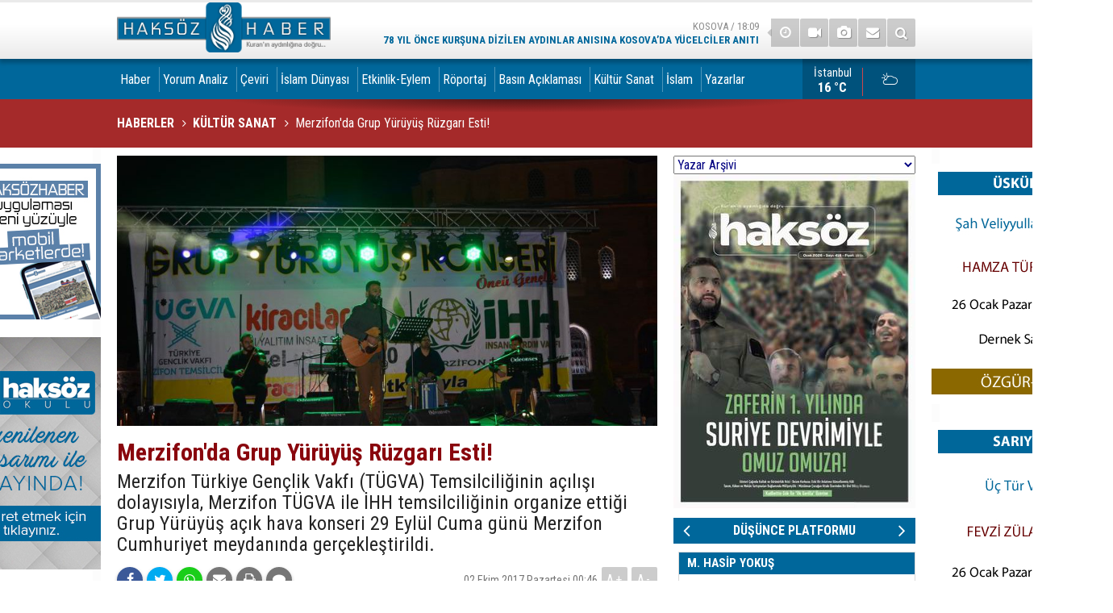

--- FILE ---
content_type: text/html; charset=UTF-8
request_url: https://www.haksozhaber.net/merzifonda-grup-yuruyus-ruzgari-esti-97787h.htm
body_size: 22414
content:
<!DOCTYPE html>
<html lang="tr" itemscope itemtype="http://schema.org/NewsArticle">
<head>
<base href="https://www.haksozhaber.net/" target="_self"/>
<meta http-equiv="Content-Type" content="text/html; charset=UTF-8" />
<meta http-equiv="Content-Language" content="tr" />
<meta name="viewport" content="width=device-width,initial-scale=1,minimum-scale=1,maximum-scale=1,user-scalable=0" />
<link rel="icon" href="/favicon.ico"> 
<meta http-equiv="Refresh" content="1200" />
<title>Merzifon&#039;da Grup Yürüyüş Rüzgarı Esti!</title>
<meta name="description" content="​​​​​​​Merzifon Türkiye Gençlik Vakfı (TÜGVA) Temsilciliğinin açılışı dolayısıyla, Merzifon TÜGVA ile İHH temsilciliğinin organize ettiği Grup Yürüyüş açık hava konseri 29 Eylül Cuma günü Merzifon Cumhuriyet meydanında gerçekleştirildi." />
<meta name="apple-itunes-app" content="app-id=1102019557" />
<meta name="google-play-app" content="app-id=com.cmbilisim.cmnews.haksozhaber" />
<link rel="canonical" href="https://www.haksozhaber.net/merzifonda-grup-yuruyus-ruzgari-esti-97787h.htm" />
<link rel="amphtml" href="https://www.haksozhaber.net/service/amp/merzifonda-grup-yuruyus-ruzgari-esti-97787h.htm">
<link rel="image_src" type="image/jpeg" href="https://www.haksozhaber.net/d/news/103895.jpg" />
<meta name="DC.date.issued" content="2017-10-02T00:52:39+03:00" />
<meta property="og:type" content="article" />
<meta property="og:site_name" content="Haksöz Haber" />
<meta property="og:url" content="https://www.haksozhaber.net/merzifonda-grup-yuruyus-ruzgari-esti-97787h.htm" />
<meta property="og:title" content="Merzifon&#039;da Grup Yürüyüş Rüzgarı Esti!" />
<meta property="og:description" content="​​​​​​​Merzifon Türkiye Gençlik Vakfı (TÜGVA) Temsilciliğinin açılışı dolayısıyla, Merzifon TÜGVA ile İHH temsilciliğinin organize ettiği Grup Yürüyüş açık hava konseri 29 Eylül Cuma günü Merzifon Cumhuriyet meydanında gerçekleştirildi." />
<meta property="og:image" content="https://www.haksozhaber.net/d/news/103895.jpg" />
<meta property="og:image:width" content="880" />
<meta property="og:image:height" content="440" />
<meta name="twitter:card" content="summary_large_image">
<meta name="twitter:image" content="https://www.haksozhaber.net/d/news/103895.jpg" />
<meta name="twitter:site" content="@haksozhaber">
<meta name="twitter:url" content="https://www.haksozhaber.net/merzifonda-grup-yuruyus-ruzgari-esti-97787h.htm">
<meta name="twitter:title" content="Merzifon&#039;da Grup Yürüyüş Rüzgarı Esti!" />
<meta name="twitter:description" content="​​​​​​​Merzifon Türkiye Gençlik Vakfı (TÜGVA) Temsilciliğinin açılışı dolayısıyla, Merzifon TÜGVA ile İHH temsilciliğinin organize ettiği Grup Yürüyüş açık hava konseri 29 Eylül Cuma günü Merzifon Cumhuriyet meydanında gerçekleştirildi." />
<meta itemprop="author" content="Haksöz Haber" />
<meta itemprop="url" content="https://www.haksozhaber.net/merzifonda-grup-yuruyus-ruzgari-esti-97787h.htm" />
<meta itemprop="thumbnailUrl" content="https://www.haksozhaber.net/d/news_t/103895.jpg" />
<meta itemprop="articleSection" content="Kültür Sanat" />
<meta itemprop="dateCreated" content="2017-10-02T00:52:39+03:00" />
<meta itemprop="dateModified" content="2021-01-07T03:13:53+03:00" />
<meta itemprop="mainEntityOfPage" content="https://www.haksozhaber.net/merzifonda-grup-yuruyus-ruzgari-esti-97787h.htm" />
<meta itemprop="image" content="https://www.haksozhaber.net/d/news/103895.jpg" />
<meta itemprop="image" content="https://www.haksozhaber.net/d/news/103895.jpg" />
<meta itemprop="headline" content="Merzifon&#039;da Grup Yürüyüş Rüzgarı Esti!" />
<meta name="msvalidate.01" content="1B8178AAE62BE3A2794108921FABB325" />
<!-- Google tag (gtag.js) -->
<script async src="https://www.googletagmanager.com/gtag/js?id=G-DFP7YZ1JLK"></script>
<script>
  window.dataLayer = window.dataLayer || [];
  function gtag(){dataLayer.push(arguments);}
  gtag('js', new Date());

  gtag('config', 'G-DFP7YZ1JLK');
</script>
<script>
  (function(i,s,o,g,r,a,m){i['GoogleAnalyticsObject']=r;i[r]=i[r]||function(){
  (i[r].q=i[r].q||[]).push(arguments)},i[r].l=1*new Date();a=s.createElement(o),
  m=s.getElementsByTagName(o)[0];a.async=1;a.src=g;m.parentNode.insertBefore(a,m)
  })(window,document,'script','//www.google-analytics.com/analytics.js','ga');

  ga('create', 'G-LDG3ZTFQNS', 'auto');
  ga('send', 'pageview');

</script>

<!-- Global site tag (gtag.js) - Google Analytics -->
<script async src="https://www.googletagmanager.com/gtag/js?id=G-LDG3ZTFQNS"></script>
<script>
  window.dataLayer = window.dataLayer || [];
  function gtag(){dataLayer.push(arguments);}
  gtag('js', new Date());

  gtag('config', 'G-LDG3ZTFQNS');
</script>



<!-- Yandex.Metrika counter -->
<script type="text/javascript">
(function (d, w, c) {
    (w[c] = w[c] || []).push(function() {
        try {
            w.yaCounter20895850 = new Ya.Metrika({id:20895850,
                    webvisor:true,
                    clickmap:true,
                    trackLinks:true,
                    accurateTrackBounce:true});
        } catch(e) { }
    });

    var n = d.getElementsByTagName("script")[0],
        s = d.createElement("script"),
        f = function () { n.parentNode.insertBefore(s, n); };
    s.type = "text/javascript";
    s.async = true;
    s.src = (d.location.protocol == "https:" ? "https:" : "http:") + "//mc.yandex.ru/metrika/watch.js";

    if (w.opera == "[object Opera]") {
        d.addEventListener("DOMContentLoaded", f, false);
    } else { f(); }
})(document, window, "yandex_metrika_callbacks");
</script>
<noscript><div><img src="//mc.yandex.ru/watch/20895850" style="position:absolute; left:-9999px;" alt="" /></div></noscript>
<!-- /Yandex.Metrika counter --><link href="https://www.haksozhaber.net/s/style.css?211120.css" type="text/css" rel="stylesheet" />
<script type="text/javascript">var BURL="https://www.haksozhaber.net/"; var SURL="https://www.haksozhaber.net/s/"; var DURL="https://www.haksozhaber.net/d/";</script>
<script type="text/javascript" src="https://www.haksozhaber.net/s/function.js?230807.js"></script>
<meta property="fb:pages" content="246589152042519" />

<meta name="alexaVerifyID" content="_2ebBWYTVlKeJjXP3J55O7N0vP4" />
<meta name="msvalidate.01" content="1B8178AAE62BE3A2794108921FABB325" />
<meta name="msvalidate.01" content="AE2AAA1C761A19192BA393DB4C722098" />

<a rel="me" href="https://sosyal.teknofest.app/@haksozhaber"></a>
<meta name="fediverse:creator" content="@haksozhaber@sosyal.teknofest.app">

<!-- Global site tag (gtag.js) - Google Analytics -->
<script async src="https://www.googletagmanager.com/gtag/js?id=UA-1112344-1"></script>
<script>
  window.dataLayer = window.dataLayer || [];
  function gtag(){dataLayer.push(arguments);}
  gtag('js', new Date());

  gtag('config', 'UA-1112344-1');
</script>

<!-- Google tag (gtag.js) -->
<script async src="https://www.googletagmanager.com/gtag/js?id=G-DFP7YZ1JLK"></script>
<script>
  window.dataLayer = window.dataLayer || [];
  function gtag(){dataLayer.push(arguments);}
  gtag('js', new Date());

  gtag('config', 'G-DFP7YZ1JLK');
</script>

<!-- Global site tag (gtag.js) - Google Analytics -->
<script async src="https://www.googletagmanager.com/gtag/js?id=G-LDG3ZTFQNS"></script>
<script>
  window.dataLayer = window.dataLayer || [];
  function gtag(){dataLayer.push(arguments);}
  gtag('js', new Date());

  gtag('config', 'G-LDG3ZTFQNS');
</script>

<!-- Yandex.Metrika counter -->
<script type="text/javascript">
    (function(m,e,t,r,i,k,a){
        m[i]=m[i]||function(){(m[i].a=m[i].a||[]).push(arguments)};
        m[i].l=1*new Date();
        for (var j = 0; j < document.scripts.length; j++) {if (document.scripts[j].src === r) { return; }}
        k=e.createElement(t),a=e.getElementsByTagName(t)[0],k.async=1,k.src=r,a.parentNode.insertBefore(k,a)
    })(window, document,'script','https://mc.yandex.ru/metrika/tag.js?id=106279119', 'ym');

    ym(106279119, 'init', {ssr:true, webvisor:true, clickmap:true, ecommerce:"dataLayer", accurateTrackBounce:true, trackLinks:true});
</script>
<noscript><div><img src="https://mc.yandex.ru/watch/106279119" style="position:absolute; left:-9999px;" alt="" /></div></noscript>
<!-- /Yandex.Metrika counter -->


<style>
.headline li .title {background-color: #00679b;}
.page-title {font-size: 16px; background-color: brown; }
.slide-news-2 h2 {font-size:1.25%}
.headline .pager .item a {font-size:117%}
.headline .pager {padding-left:18px}
.main {background: #fff}
.page-title:after {width: 0%;}
.banner-wide {padding: 0px;}
main>.page-inner {padding-top:10px; }
.side-content { background-color:#00679b;}
.side-caption span { background-color:#00679b;color:mintcream;}
.side-caption .side-action {background-color: #00679b;color:mintcream;}
.side-caption span, .side-caption a {padding-left: 6px;}
.mostly-side ul li a {color:#fff; font-size: 83.5%;}
.mostly-side ul li a .t {padding-top: 0px;}
main {background: #fff url(i/main-bck-1200.png) repeat-y center top;}
.slide-news li .t {padding:26px 4px; }
.slide-news li a { line-height: 120%; font-weight: normal;  font-size: 85%;}
.author-main li .n {font-size: 95.5%}
.author-main li .t {padding:0px 6px; font-size: 89%;color: initial;}
.author-info .name {line-height: 221%;}
.row { margin-left: -9px;}
.news-side-list a {color: #fff;}
a, a:active, a:visited {color: #333;}
.boxed .multi-menu .navbar-nav>li>a {padding-left: 4px;}
.headline-2 li .t  { font-size: 100%;}
.top-headline li a  { background-color: #00679b;}
.top-headline .title  { color: #fff;}
.comment-block {background-color: #00679b;}
.comments li .a {width: 0px;}
.comments li {padding: 20px 20px 10px 17px;}
.comments li .act {color: #fff;}
.comments ul {font-size: 101.25%}
.top-headline .pager .item a {background-color: #0262e;color: #fff;}
.author-info img {width: 0px;height: 0px;}
.author-side-list a img {width: 0px;height: 0px;}
.author-side-list a {color:aliceblue;}



</style>




<!-- Twitter conversion tracking base code -->
<script>
!function(e,t,n,s,u,a){e.twq||(s=e.twq=function(){s.exe?s.exe.apply(s,arguments):s.queue.push(arguments);
},s.version='1.1',s.queue=[],u=t.createElement(n),u.async=!0,u.src='https://static.ads-twitter.com/uwt.js',
a=t.getElementsByTagName(n)[0],a.parentNode.insertBefore(u,a))}(window,document,'script');
twq('config','o6ahp');
</script>
<!-- End Twitter conversion tracking base code -->

<!--[if lt IE 9]>
<script src="https://oss.maxcdn.com/html5shiv/3.7.2/html5shiv.min.js"></script>
<script src="https://oss.maxcdn.com/respond/1.4.2/respond.min.js"></script>
<![endif]-->
</head>
<body class="body-main boxed">
<noscript><iframe src="//www.googletagmanager.com/ns.html?id=GTM-WT2BRG"
height="0" width="0" style="display:none;visibility:hidden"></iframe></noscript>
<script>(function(w,d,s,l,i){w[l]=w[l]||[];w[l].push({'gtm.start':
new Date().getTime(),event:'gtm.js'});var f=d.getElementsByTagName(s)[0],
j=d.createElement(s),dl=l!='dataLayer'?'&l='+l:'';j.async=true;j.src=
'//www.googletagmanager.com/gtm.js?id='+i+dl;f.parentNode.insertBefore(j,f);
})(window,document,'script','dataLayer','GTM-WT2BRG');</script>


<!-- Google tag (gtag.js) -->
<script async src="https://www.googletagmanager.com/gtag/js?id=G-DFP7YZ1JLK"></script>
<script>
  window.dataLayer = window.dataLayer || [];
  function gtag(){dataLayer.push(arguments);}
  gtag('js', new Date());

  gtag('config', 'G-DFP7YZ1JLK');
</script>
<div class="CM_pageskin left visible-lg visible-md"><a href="https://www.haksozhaber.net/haksoz-haber-mobil-uygulamasi-yeni-yuzu-ile-yayinda-135686h.htm" target="_blank"><img src="https://www.haksozhaber.net/d/banner/banner_uygulamalar_yeni.jpg"></a>
<br><br>
<a href="https://www.haksozhaber.net/okul/" target="_blank"><img src="https://www.haksozhaber.net/d/banner/haksozokulbanner.jpg"></a>
<br>
<br></div><div class="CM_pageskin right visible-lg visible-md"><img src="https://www.haksozhaber.net/d/banner/20260126-2000-uskudar1.jpg"><br /><br />
<img src="https://www.haksozhaber.net/d/banner/20260126-2030-sariyer.jpg"><br /><br />
<img src="https://www.haksozhaber.net/d/banner/20260127-1900-beykoz.jpg"><br /><br /></div><header class="base-header"><div class="container"><a class="logo" href="https://www.haksozhaber.net/" rel="home"><img class="img-responsive" src="https://www.haksozhaber.net/s/i/logo.png" alt="Haksöz Haber" width="265" height="70" /></a><div class="nav-mini pull-right"><a href="https://www.haksozhaber.net/video-galeri.htm" title="Web TV"><i class="icon-videocam"></i></a><a href="https://www.haksozhaber.net/foto-galeri.htm" title="Foto Galeri"><i class="icon-camera"></i></a><a href="https://www.haksozhaber.net/contact.php" title="İletişim"><i class="icon-mail-alt"></i></a><a href="https://www.haksozhaber.net/search_result.php" title="Site içi arama"><i class="icon-search"></i></a></div><div class="last-min pull-right"><ul class="owl-carousel"><li><a href="https://www.haksozhaber.net/78-yil-once-kursuna-dizilen-aydinlar-anisina-kosovada-yucelciler-aniti-acildi-199463h.htm" lang="tr">Kosova / 18:09<span class="t">78 yıl önce kurşuna dizilen aydınlar anısına Kosova’da Yücelciler Anıtı açıldı</span></a></li><li><a href="https://www.haksozhaber.net/sahadaki-gerceklik-ile-rojava-anlatisi-arasindaki-ucurum-199462h.htm" lang="tr">Yorum Analiz / 18:01<span class="t">Sahadaki gerçeklik ile Rojava anlatısı arasındaki uçurum</span></a></li><li><a href="https://www.haksozhaber.net/ypgnin-isgal-ettigi-deyr-hafir-beldesinde-suriyeliler-devrim-sevincinden-mahrum-bira-199460h.htm" lang="tr">Suriye / 17:32<span class="t">YPG'nin işgal ettiği Deyr Hafir beldesinde Suriyeliler devrim sevincinden mahrum bırakıldı</span></a></li><li><a href="https://www.haksozhaber.net/kotuluk-iyiligi-yok-etmez-gorunur-ve-anlamli-kilar-199452h.htm" lang="tr">Yorum Analiz / 16:34<span class="t">Kötülük iyiliği yok etmez, görünür ve anlamlı kılar</span></a></li><li><a href="https://www.haksozhaber.net/davos-2026-bildigimiz-batinin-sonu-mu-199451h.htm" lang="tr">Yorum Analiz / 15:36<span class="t">Davos 2026: Bildiğimiz Batı’nın sonu mu?</span></a></li><li><a href="https://www.haksozhaber.net/rusya-kamislidaki-askeri-ussunden-personel-ve-techizatini-tasiyor-199461h.htm" lang="tr">Suriye / 14:58<span class="t">Rusya, Kamışlı’daki askeri üssünden personel ve teçhizatını taşıyor</span></a></li><li><a href="https://www.haksozhaber.net/abdde-federal-hukumet-kismi-kapanmayla-karsi-karsiya-199459h.htm" lang="tr">Dünya / 14:40<span class="t">ABD'de federal hükümet kısmi kapanmayla karşı karşıya</span></a></li><li><a href="https://www.haksozhaber.net/pkk-orneginde-askeri-acziyet-ve-propaganda-israri-199450h.htm" lang="tr">Yorum Analiz / 14:33<span class="t">PKK örneğinde askeri acziyet ve propaganda ısrarı</span></a></li><li><a href="https://www.haksozhaber.net/abdnin-kullan-at-politikasinin-son-kurbani-sdgypg-199446h.htm" lang="tr">Yorum Analiz / 13:30<span class="t">ABD’nin ‘kullan-at’ politikasının son kurbanı: SDG/YPG</span></a></li><li><a href="https://www.haksozhaber.net/ingiliz-muslumanlar-ulkenin-en-hayirsever-toplulugu-olmasina-ragmen-sistematik-engel-199458h.htm" lang="tr">Dünya / 12:29<span class="t">İngiliz Müslümanlar ülkenin en hayırsever topluluğu olmasına rağmen sistematik engellerle karşılaşıyor</span></a></li></ul><div class="icon"><i class="icon-clock"></i></div></div></div></header><div class="bar-lm"><div class="container"><nav class="navbar navbar-default multi-menu"><div class="container-fluid"><div class="navbar-header"><button type="button" class="navbar-toggle collapsed" data-toggle="collapse" data-target="#navbar-multi-menu" aria-expanded="false"><i class="icon-menu"></i></button></div><div class="collapse navbar-collapse" id="navbar-multi-menu"><ul class="nav navbar-nav"><li class="parent"><a href="https://www.haksozhaber.net/haber-haberleri-2hk.htm" target="_self">Haber</a></li><li role="separator" class="divider-vertical"></li><li class="parent"><a href="https://www.haksozhaber.net/yorum-analiz-haberleri-23hk.htm" target="_self">Yorum Analiz</a></li><li role="separator" class="divider-vertical"></li><li class="parent"><a href="https://www.haksozhaber.net/ceviri-haberleri-282hk.htm" target="_self">Çeviri</a></li><li role="separator" class="divider-vertical"></li><li class="parent"><a href="https://www.haksozhaber.net/islam-dunyasi-haberleri-39hk.htm" target="_self">İslam Dünyası</a></li><li role="separator" class="divider-vertical"></li><li class="parent"><a href="https://www.haksozhaber.net/etkinlik-eylem-haberleri-4hk.htm" target="_self">Etkinlik-Eylem</a></li><li role="separator" class="divider-vertical"></li><li class="parent"><a href="https://www.haksozhaber.net/roportaj-haberleri-7hk.htm" target="_self">Röportaj</a></li><li role="separator" class="divider-vertical"></li><li class="parent"><a href="https://www.haksozhaber.net/basin-aciklamasi-haberleri-8hk.htm" target="_self">Basın Açıklaması</a></li><li role="separator" class="divider-vertical"></li><li class="parent"><a href="https://www.haksozhaber.net/kultur-sanat-haberleri-284hk.htm" target="_self">Kültür Sanat</a></li><li role="separator" class="divider-vertical"></li><li class="parent"><a href="https://www.haksozhaber.net/islam-haberleri-116hk.htm" target="_self">İslam</a></li><li role="separator" class="divider-vertical"></li><li class="parent"><a href="https://www.haksozhaber.net/yazarlar.htm" target="_self">Yazarlar</a></li><li role="separator" class="divider-vertical"></li> </ul></div></div></nav><a class="weather-info pull-right" href="https://www.haksozhaber.net/weather_report.php" title="Hava durumu"><span class="city">İstanbul<span>16 °C</span></span><span class="icon"><i class="icon-accu-6"></i></span></a></div></div><main role="main"><div class="container"><div class="banner banner-wide" id="banner_logo_bottom"><html lang="tr">
<head>
    <meta charset="UTF-8">
    <meta name="viewport" content="width=device-width, initial-scale=1.0">
    <title>Etkinlik Takvimi</title>
    <style>
              @import url('https://fonts.googleapis.com/css2?family=Montserrat:wght@900&display=swap');

        .event-calendar-banner {display: none;}
        @media screen and (max-width: 767px) {
            .event-calendar-banner {display: block; width: 100%; background: linear-gradient(135deg, #8B0000, #6B0000); 
             color: white; text-align: center; padding: 20px 10px; font-family: 'Montserrat', sans-serif; font-size: 24px; font-weight: 900; text-transform: uppercase; letter-spacing: 3px; box-shadow: 0 4px 15px rgba(0,0,0,0.3);
                position: relative; overflow: hidden; border-bottom: 5px solid #ffffff40; text-shadow: 2px 2px 4px rgba(0,0,0,0.3); cursor: pointer;}

            @keyframes pulse {
                0% {transform: scale(1);
                }
                50% {transform: scale(1.05);
                }
                100% {transform: scale(1);
                }
            }

            .event-calendar-banner::before {content: ''; position: absolute; top: -50%; left: -50%; width: 200%; height: 200%; background: linear-gradient(
                    to right, 
                    transparent,
                    rgba(255,255,255,0.3),
                    transparent
                );
                transform: rotate(-45deg);
                animation: 
                    shine 3s infinite linear,
                    pulse 2s infinite ease-in-out;
            }

            @keyframes shine {
                0% {
                    left: -50%;
                }
                100% {
                    left: 150%;
                }
            }
        }
    </style>
</head>
<body>
    <a href="https://www.haksozhaber.net/duyurular-13s.htm" target="_blank" class="event-calendar-banner-link">
        <div class="event-calendar-banner">
            ETKİNLİK TAKVİMİ
        </div></a>
    
<script defer src="https://static.cloudflareinsights.com/beacon.min.js/vcd15cbe7772f49c399c6a5babf22c1241717689176015" integrity="sha512-ZpsOmlRQV6y907TI0dKBHq9Md29nnaEIPlkf84rnaERnq6zvWvPUqr2ft8M1aS28oN72PdrCzSjY4U6VaAw1EQ==" data-cf-beacon='{"version":"2024.11.0","token":"f7a54feba6c34bbda4fa2bc1545ef752","r":1,"server_timing":{"name":{"cfCacheStatus":true,"cfEdge":true,"cfExtPri":true,"cfL4":true,"cfOrigin":true,"cfSpeedBrain":true},"location_startswith":null}}' crossorigin="anonymous"></script>
</body>
</html></div></div><div class="page-title"><div class="container"><ol itemscope itemtype="http://schema.org/BreadcrumbList">
<li itemscope itemtype="http://schema.org/ListItem" itemprop="itemListElement"><a itemprop="item" href="https://www.haksozhaber.net/"><h1 itemprop="name">HABERLER</h1></a></li>
<li itemscope itemtype="http://schema.org/ListItem" itemprop="itemListElement"><a itemprop="item" href="https://www.haksozhaber.net/kultur-sanat-haberleri-284hk.htm"><h2 itemprop="name">KÜLTÜR SANAT</h2></a></li>
<li itemscope itemtype="http://schema.org/ListItem" itemprop="itemListElement"><span itemprop="name">Merzifon'da Grup Yürüyüş Rüzgarı Esti!</span></li></ol></div></div><div class="offset-top"></div><div class="page-inner"><div class="container clearfix"><div class="page-content"><div id="news-97787" data-order="1" data-id="97787" data-title="Merzifon&#039;da Grup Yürüyüş Rüzgarı Esti!" data-url="https://www.haksozhaber.net/merzifonda-grup-yuruyus-ruzgari-esti-97787h.htm"><div class="imgc image"><img src="https://www.haksozhaber.net/d/news/103895.jpg" alt="Merzifon&#039;da Grup Yürüyüş Rüzgarı Esti!" /></div><article class="news-detail clearfix"><div class="content-heading"><h1 class="content-title" itemprop="name">Merzifon'da Grup Yürüyüş Rüzgarı Esti!</h1><h2 class="content-description" itemprop="description"><summary>​​​​​​​Merzifon Türkiye Gençlik Vakfı (TÜGVA) Temsilciliğinin açılışı dolayısıyla, Merzifon TÜGVA ile İHH temsilciliğinin organize ettiği Grup Yürüyüş açık hava konseri 29 Eylül Cuma günü Merzifon Cumhuriyet meydanında gerçekleştirildi.</summary></h2></div><div class="ctl"><div class="share bookmark-block" data-type="1" data-twitter="haksozhaber"><a class="icon-mail-alt" rel="nofollow" href="javascript:void(0)" onclick="return openPopUp_520x390('https://www.haksozhaber.net/send_to_friend.php?type=1&amp;id=97787');" title="Arkadaşına Gönder"></a><a class="icon-print" rel="nofollow" href="javascript:void(0)" onclick="return openPopUp_670x500('https://www.haksozhaber.net/print.php?type=1&amp;id=97787')" title="Yazdır"></a><span class="icon-comment" onclick="$.scrollTo('#comment_form_97787', 600);" title="Yorum Yap"></span></div><span class="date">02 Ekim 2017 Pazartesi 00:46</span><span class="txt-size" onclick="changeFontSize('.text-content', 'u');" title="Yazıyı büyüt">A+</span><span class="txt-size" onclick="changeFontSize('.text-content', 'd');" title="Yazıyı küçült">A-</span></div><div itemprop="articleBody" class="text-content"><p style="margin-top:6.0pt; margin-right:0cm; margin-bottom:6.0pt; margin-left:0cm; text-align:justify"><span style="font-family:Verdana,Geneva,sans-serif;"><span style="font-size:14px;"><span style="line-height:normal"><span style="color:black">Kısa bir süre önce Merzifon'daki faaliyetlerine başlayan TÜGVA’nın Merzifon da açılışı sebebiyle düzenlen tanıtım konserine Merzifon gençlerinden ve çevre il ve Amasya’nın ilçelerinden yoğun katılım oldu. Kiracılar ısı sponsorluğunda, Merzifon paşa camii önüne kurulan sahnede ilk açık hava konserini gerçekleştiren TÜGVA Merzifon Temsilciliği'ni vatandaşlar yalnız bırakmadı.</span> Merzifon Paşa camii önünde gerçekleşen konsere havanın soğuk olmasına rağmen katılım oldukça yüksekti. Akşam Saat 20:30'da başlayan konser gençlerin yoğun ilgisi dolayısıyla geç saatlere kadar devam etti.</span></span></span></p>
<p style="margin-top:6.0pt; margin-right:0cm; margin-bottom:6.0pt; margin-left:0cm; text-align:justify"><span style="font-family:Verdana,Geneva,sans-serif;"><span style="font-size:14px;"><span style="line-height:normal">Konser öncesi Grup Yürüyüş; Merzifon şehid Ahmet Özsoy Kız öğrenci İmam Hatip lisesi ve Anadolu erkek İmam Hatip lisesi'nin konuğu oldu.</span></span></span></p>
<p style="margin-top:6.0pt; margin-right:0cm; margin-bottom:6.0pt; margin-left:0cm; text-align:justify"><span style="font-family:Verdana,Geneva,sans-serif;"><span style="font-size:14px;"><span style="line-height:normal">Grup solisti Mehmet Ali Aslan İmam Hatipli gençlere müslümanca müziğin önemini anlattı. Karşılıklı soru ve cevapların ardından Grup Yürüyüş mini bir konser verdi.</span></span></span></p>
<p style="margin-top:6.0pt; margin-right:0cm; margin-bottom:6.0pt; margin-left:0cm; text-align:justify"><span style="font-family:Verdana,Geneva,sans-serif;"><span style="font-size:14px;"><span style="line-height:normal"><span style="color:black">Aynı akşamı başlayan Açık hava konserine Amasya’nın tüm ilçelerindeki TÜGVA ve İHH temsilciliklerinden gençlerin yanı sıra, KYK yurtlarında kalan üniversite öğrencileri de katıldı.</span></span></span></span></p>
<p style="margin-top:6.0pt; margin-right:0cm; margin-bottom:6.0pt; margin-left:0cm; text-align:justify"><span style="font-family:Verdana,Geneva,sans-serif;"><span style="font-size:14px;"><span style="line-height:normal"><span style="color:black">Programın konserin öncesinde konuşma gerçekleştiren TÜGVA Merzifon Temsilcisi Polat Kanık; "Türkiye Gençlik Vakfı (TÜGVA), dünya üzerinde iyi ve güzele dair ne varsa savunan, her daim hakkın ve adaletin tarafında olacak bir nesil yetiştirme amacıyla kurulmuş yeni nesil bir gençlik vakfıdır. Kasım 2013'de İstanbul merkezli kurulan, çalışma alanı tüm dünya olan TÜGVA, ülkesini seven, medeniyetinin öz değerlerine yürekten bağlı gençlerin, günümüz dünyasında ve gelecekte söz sahibi, karşılaştıkları sorunlara karşı güçlü ve donanımlı olmalarını hedeflemektedir" dedi.</span></span></span></span></p>
<p style="margin-top:6.0pt; margin-right:0cm; margin-bottom:6.0pt; margin-left:0cm; text-align:justify"><span style="font-family:Verdana,Geneva,sans-serif;"><span style="font-size:14px;"><span style="line-height:normal"><span style="color:black">Tüm gençleri kendilerine katılmaya davet eden Kanık; "TÜGVA, geleneklerine bağlı kalarak çağın gereklerini iyi okuyabilen, toplumumuza ve insanlığa değer katan, özgüveni yüksek, yenilikçi, çalışkan, iyi ahlaklı, hoş görülü ve sorumluluk sahibi bir gençlik için çalışmaktadır. TÜGVA, her alanda özgüven sahibi bir genç neslin hayalini kuranların, geçmiş tecrübeleri dikkate alarak harekete geçmek için en doğru zamanın şimdi olduğunu düşünenlerin vakfıdır. TÜGVA bu amaç doğrultusunda ülke çapında ve uluslararası ölçekte teşkilatlanma çalışmalarını sürdürmektedir. TÜGVA’nın çalışma alanları: ortaokul, lise, üniversite, çalışan gençlik, kadın ve aile, iş dünyası, iletişim ve medyadır" diye konuştu.</span></span></span></span></p>
<p style="margin-top:6.0pt; margin-right:0cm; margin-bottom:6.0pt; margin-left:0cm; text-align:justify"><span style="font-family:Verdana,Geneva,sans-serif;"><span style="font-size:14px;"><span style="line-height:normal"><span style="color:black">İlgilerinden ötürü Merzifon halkına teşekkür eden Polat Kanık; " 04 Haziran 2017 tarihi itibari ile Merzifon TÜGVA olarak faaliyetlerimize başladığımızı siz değerli Merzifon halkına saygıyla duyurur, yapacağımız tüm bu çalışmalarda siz değerli Merzifon halkını ve gençlerini aramızda görmekten büyük onur duyarız.. " ifadelerini kullandı.</span></span></span></span></p>
<p style="margin-top:6.0pt; margin-right:0cm; margin-bottom:6.0pt; margin-left:0cm; text-align:justify"><span style="font-family:Verdana,Geneva,sans-serif;"><span style="font-size:14px;"><span style="line-height:normal"><span style="color:black">İHH Merzifon temsilcisi Muhammed Yavuz ÇİNTAŞ İHH öncülüğünde devam eden “Her sınıfın bir yetim kardeşi var” projesi kapsamında okullarda yetim çocuk çalışmalarının devam edeceğini, Merzifon halkının İHH aracılıyla 100 civarında yetime sahip çıktığını belirterek bu ilgilin daha da artarak devam etmesini istedi. Ümmet coğrafyasının Emperyalist kuşatma karşısında ümmet olarak direnç göstermesi gerektiğini, bu minvalde Emperyalizme, Siyonizme, Kapitalizme ve tüm izmlere dur diyecek bir gençliğin yetişmesi gerektiğini söyledi. Programda Arakanlı Müslümanlarda unutulmayarak yardım çağrısında bulunuldu.</span></span></span></span></p>
<p style="margin-top:6.0pt; margin-right:0cm; margin-bottom:6.0pt; margin-left:0cm; text-align:justify"><span style="font-family:Verdana,Geneva,sans-serif;"><span style="font-size:14px;"><span style="line-height:normal"><span style="color:black">Grup Yürüyüş sahnede yerini aldıktan sonra 15 temmuz şehidleri için besteledikleri ezgilerin yanında, tekbirler eşliğinde gerçekleşen konserde Grup Yürüyüş, Suriye'den Filistin'e- Mısır'dan Arakan'a mazlumların sesi olup kardeşlik ezgileri söyledi. Geç saatlere kadar devam eden açık hava konseri Grup Yürüyüş'ün son çıkan albümünün imza programından sonra sona erdi.</span></span></span></span></p>
<p style="margin-top:6.0pt; margin-right:0cm; margin-bottom:6.0pt; margin-left:0cm; text-align:justify"><span style="font-family:Verdana,Geneva,sans-serif;"><span style="font-size:14px;"><span style="line-height:normal"><span style="color:black"><img alt="grupyuruyus-merzifon1.jpg" height="660" src="https://www.haksozhaber.net/d/other/grupyuruyus-merzifon1.jpg" width="880"></span></span></span></span></p>
<p style="margin-top:6.0pt; margin-right:0cm; margin-bottom:6.0pt; margin-left:0cm; text-align:justify"><span style="font-family:Verdana,Geneva,sans-serif;"><span style="font-size:14px;"><span style="line-height:normal"><span style="color:black"><img alt="grupyuruyus-merzifon2.jpg" height="587" src="https://www.haksozhaber.net/d/other/grupyuruyus-merzifon2.jpg" width="880"></span></span></span></span></p>
<p style="margin-top:6.0pt; margin-right:0cm; margin-bottom:6.0pt; margin-left:0cm; text-align:justify"><span style="font-family:Verdana,Geneva,sans-serif;"><span style="font-size:14px;"><span style="line-height:normal"><span style="color:black"><img alt="grupyuruyus-merzifon3.jpg" height="587" src="https://www.haksozhaber.net/d/other/grupyuruyus-merzifon3.jpg" width="880"></span></span></span></span></p>
<p style="margin-top:6.0pt; margin-right:0cm; margin-bottom:6.0pt; margin-left:0cm; text-align:justify"><span style="font-family:Verdana,Geneva,sans-serif;"><span style="font-size:14px;"><span style="line-height:normal"><span style="color:black"><img alt="grupyuruyus-merzifon4.jpg" height="587" src="https://www.haksozhaber.net/d/other/grupyuruyus-merzifon4.jpg" width="880"></span></span></span></span></p>
<p style="margin-top:6.0pt; margin-right:0cm; margin-bottom:6.0pt; margin-left:0cm; text-align:justify"><img alt="grupyuruyus-merzifon5.jpg" height="587" src="https://www.haksozhaber.net/d/other/grupyuruyus-merzifon5.jpg" width="880"></p>
<p style="margin-top:6.0pt; margin-right:0cm; margin-bottom:6.0pt; margin-left:0cm; text-align:justify"><img alt="grupyuruyus-merzifon6.jpg" height="587" src="https://www.haksozhaber.net/d/other/grupyuruyus-merzifon6.jpg" width="880"></p>
<p style="margin-top:6.0pt; margin-right:0cm; margin-bottom:6.0pt; margin-left:0cm; text-align:justify"><img alt="grupyuruyus-merzifon8.jpg" height="660" src="https://www.haksozhaber.net/d/other/grupyuruyus-merzifon8.jpg" width="880"></p></div><div class="bottom-social bookmark-block" data-type="2" data-fb="https://www.facebook.com/haksozhaber" data-twitter="haksozhaber" data-gplus=""></div></article><section class="comment-block"><h1 class="caption"><span>HABERE</span> YORUM KAT</h1><div class="comment_add clearfix"><form method="post" id="comment_form_97787" onsubmit="return addComment(this, 1, 97787);"><textarea name="comment_content" class="comment_content" rows="6" placeholder="YORUMUNUZ" maxlength="2500"></textarea><input type="hidden" name="reply" value="0" /><span class="reply_to"></span><input type="text" name="member_name" class="member_name" placeholder="AD-SOYAD" /><input type="submit" name="comment_submit" class="comment_submit" value="YORUMLA" /></form><div class="info"></div></div><div class="comments cm-comment" id="comments-97787" data-id="97787" data-type="1" data-list="250"><div class="caption"><i class="icon-chat-1"></i><span>2 Yorum</span></div></div></section></div></div><aside class="base-side clearfix"><div class="banner banner-side"><table style="width:300px;">
	<tbody>
		<tr>
			<td>
			<div id="author_combobox"><script>
		function authorSelectChanged(authorId)
		{
			if(authorId != "")
				window.location = "https://www.haksozhaber.net/author_article_detail.php?authorId=" + authorId;
			return false;
		}
		</script><select name="authorSelect" onchange="return authorSelectChanged(this.value);" style="width: 300px; color: #000080;"><option value="#">Yazar Arşivi</option><option value="21">Abdulbari Atwan</option><option value="901">Abdulhakim Belhaj</option><option value="864">Abdulhakim Beyazyüz</option><option value="843">Abdülkadir Selvi</option><option value="1010">Abdulkadir Şen</option><option value="702">Abdullah Aymaz</option><option value="946">Abdullah Büyük</option><option value="530">Abdullah Muradoğlu</option><option value="999">Abdullah Şanlıdağ</option><option value="7">Abdullah Sayar</option><option value="352">Abdullah Yıldız</option><option value="841">Abdüllatif Genç</option><option value="755">Abdulvehhab Bedirhan</option><option value="433">Abdulvehhap El- Efendi</option><option value="457">Abdurahim Karakoç</option><option value="120">Abdurrahman Dilipak</option><option value="431">Abdurrahman Raşid</option><option value="456">Abdüssettar Kasım</option><option value="671">Adam LeBor</option><option value="430">Adel Safty</option><option value="738">Adem Güneş</option><option value="920">Adem Özköse</option><option value="749">Adem Palabıyık</option><option value="669">Adem Yavuz Arslan</option><option value="313">Adil Özyiğit</option><option value="938">Adnan Boynukara</option><option value="701">Adnan Fırat</option><option value="400">Adnan Küçük</option><option value="541">Adnan Tanrıverdi</option><option value="426">Ahmed Kalkan</option><option value="440">Ahmed Mansur</option><option value="628">Ahmed Müfik Zeydan</option><option value="900">Ahmed Şahin</option><option value="977">Ahmed Yusuf</option><option value="142">Ahmet Altan</option><option value="37">Ahmet Amrabi</option><option value="918">Ahmet Ay</option><option value="1043">Ahmet Başpehlivan</option><option value="210">Ahmet Demirhan</option><option value="640">Ahmet Düzgün</option><option value="425">Ahmet Gündel</option><option value="22">Ahmet İnsel</option><option value="19">Ahmet Kekeç</option><option value="56">Ahmet Kurucan</option><option value="1062">Ahmet Maruf Demir</option><option value="501">Ahmet Murat Kaya</option><option value="353">Ahmet Örs</option><option value="756">Ahmet Selim</option><option value="710">Ahmet T. Kuru</option><option value="300">Ahmet Taşgetiren</option><option value="679">Ahmet Toprak</option><option value="92">Ahmet Turan Alkan</option><option value="255">Ahmet Varol</option><option value="1041">Ahmet Yaman</option><option value="1055">Ahmet Yasin Elki</option><option value="776">Ahmet Yıldız</option><option value="681">Akif Beki</option><option value="30">Akif Emre</option><option value="1070">Akın Özçer</option><option value="649">Ala Elami</option><option value="518">Alain-Gerard Slama</option><option value="770">Alaln Frachon</option><option value="481">Alexander Adler</option><option value="547">Ali Abunimah</option><option value="943">Ali Akel</option><option value="611">Ali Atıf Bir</option><option value="847">Ali Balcı</option><option value="74">Ali Bayramoğlu</option><option value="666">Ali Bedvan</option><option value="3">Ali Bulaç</option><option value="478">Ali Değirmenci</option><option value="785">Ali El Heyl</option><option value="487">Ali Emre</option><option value="795">Ali Erkan Kavaklı</option><option value="974">Ali Ferşadoğlu</option><option value="621">Ali Gözcü</option><option value="331">Ali H. Aslan</option><option value="665">Ali İhsan Aydın</option><option value="104">Ali İhsan Karahasanoğlu</option><option value="693">Ali Köse</option><option value="892">Ali L. Karaosmanoğlu</option><option value="741">Ali Muhammed Fahru</option><option value="594">Ali Murat Yel</option><option value="1048">Ali Nur Kutlu</option><option value="548">Ali Öner</option><option value="934">Ali Rıza Gafuri</option><option value="774">Ali Soylu</option><option value="1016">Ali Tarakçı</option><option value="42">Ali Ünal</option><option value="885">Ali Yaşar Sarıbay</option><option value="415">Ali Yurttagül</option><option value="765">Alian Gresh</option><option value="921">Alin Özinian</option><option value="910">Alparslan Nas</option><option value="684">Alper Ecer</option><option value="482">Alper Görmüş</option><option value="678">Altan Algan</option><option value="489">Altan Tan</option><option value="821">Aluf Benn</option><option value="556">Amira Hass</option><option value="572">Andreu Misse</option><option value="884">Andrew Finkel</option><option value="566">Antony Lerman</option><option value="925">Ardan Zentürk</option><option value="449">Asım Öz</option><option value="804">Asım Yenihaber</option><option value="1001">Aşkın Yıldız</option><option value="948">Aslan Değirmenci</option><option value="767">Aslı Ateş Kaya</option><option value="956">Aslı Aydıntaşbaş</option><option value="753">Atılgan Bayar</option><option value="382">Atilla Özdür</option><option value="144">Atilla Yayla</option><option value="345">Avni Özgürel</option><option value="935">Aydın Ayar</option><option value="781">Ayhan Aktar</option><option value="215">Ayhan Bilgen</option><option value="554">Ayhan Bilgin</option><option value="954">Ayhan Demir</option><option value="277">Ayşe Böhürler</option><option value="77">Ayşe Hür</option><option value="434">Ayşe Kadıoğlu</option><option value="421">Ayşe Karabat</option><option value="461">Aytekin Yılmaz</option><option value="923">Aziz Avar</option><option value="682">Aziz Üstel</option><option value="122">Bahadır Kurbanoğlu</option><option value="975">Barbaros Altuğ</option><option value="495">Barış Ünlü</option><option value="176">Baskın Oran</option><option value="677">Basri Özgür</option><option value="259">Bejan Matur</option><option value="130">Bekir Berat Özipek</option><option value="412">Bekir Çınar</option><option value="969">Bekir Gür</option><option value="735">Bekir L. Yıldırım</option><option value="10">Bengin Boti</option><option value="550">Berdal Aral</option><option value="160">Beril Dedeoğlu</option><option value="600">Berna Müküs Kaya</option><option value="656">Beşir Ayvazoğlu</option><option value="715">Beşir Musa Nafi</option><option value="8">Beytullah Emrah Önce</option><option value="876">Bilal El Hasan</option><option value="798">Bilal Medeni</option><option value="443">Bilal Sambur</option><option value="612">Bill Van Auken</option><option value="357">Birol Akgün</option><option value="506">Bülent Gökgöz</option><option value="694">Bülent Keneş</option><option value="97">Bülent Korucu</option><option value="9">Bülent Şahin Erdeğer</option><option value="1040">Bünyamin Sevim</option><option value="877">Burhan Kavuncu</option><option value="1039">Burhanettin Duran</option><option value="898">Büşra Bulut</option><option value="1029">Büşra Erdal</option><option value="613">Cahit Koytak</option><option value="1044">Can Acun</option><option value="171">Can Dündar</option><option value="711">Celal Kazdağlı</option><option value="966">Cem Küçük</option><option value="528">Cemal Fedayi</option><option value="899">Cemal Uşşak</option><option value="814">Cemil Ertem</option><option value="865">Cemil Koçak</option><option value="991">Cemile Bayraktar</option><option value="579">Cenap Çakmak</option><option value="1064">Cengiz Alğan</option><option value="116">Cengiz Çandar</option><option value="535">Cengiz Duman</option><option value="853">Cengiz Güleç</option><option value="914">Ceren Kenar</option><option value="187">Çetin Diyar</option><option value="551">Cevher İlhan</option><option value="93">Cevheri Güven</option><option value="166">Ceyda Karan</option><option value="747">Christopher Hitchens</option><option value="270">Cihad El Hazin</option><option value="653">Cihad El Zeyn</option><option value="502">Cihan Aktaş</option><option value="754">Coşkun Uzun</option><option value="297">Cumali Önal</option><option value="858">Cüneyt Arvasi</option><option value="811">Cüneyt Özdemir</option><option value="59">Cüneyt Toraman</option><option value="664">D. Mehmet Doğan</option><option value="994">Davud el Basri</option><option value="70">Davut Dursun</option><option value="1046">Defne Samyeli</option><option value="258">Demet Tezcan</option><option value="531">Demiray Oral</option><option value="768">Derya Güney</option><option value="372">Derya Sazak</option><option value="740">Didier Billion</option><option value="712">Dilek Yaraş</option><option value="788">Doğu Ergil</option><option value="862">Dounia Bouzar</option><option value="872">Doyle McManus</option><option value="504">Dr. Sivilay Genç (Abla)</option><option value="406">Dücane Cündioğlu</option><option value="709">Duncan Campbell</option><option value="378">Duran Kömürcü</option><option value="80">E. Fuat Keyman</option><option value="976">Ebubekir Sifil</option><option value="700">Ece Temelkuran</option><option value="28">Ekrem Dumanlı</option><option value="407">Ekrem Kızıltaş</option><option value="467">Elif Çakır</option><option value="820">Emin Kamuriye</option><option value="1033">Emin Pazarcı</option><option value="526">Emine Uçak</option><option value="961">Emir Taheri</option><option value="904">Emrah Usta</option><option value="301">Emre Aköz</option><option value="1066">Emre Ünal</option><option value="764">Emre Uslu</option><option value="549">Emre Yetkin</option><option value="1019">Emrullah İşler</option><option value="72">Engin Ardıç</option><option value="889">Engin Şahin</option><option value="732">Enver Alper Güvel</option><option value="540">Enver Gülşen</option><option value="593">Enver Salih El Hatib</option><option value="377">Enver Tok</option><option value="879">Erdal Eker</option><option value="417">Erdal Güven</option><option value="413">Erdal Yavuz</option><option value="1058">Erem Şentürk</option><option value="179">Ergun Babahan</option><option value="893">Ergün Çapan</option><option value="404">Ergun Özbudun</option><option value="825">Ergün Yıldırım</option><option value="697">Erhan Afyoncu</option><option value="546">Erhan Başyurt</option><option value="480">Erhan Çelik</option><option value="782">Eric Fottorino</option><option value="1075">Erkam Beyazyüz</option><option value="1077">Erkam Kuşçu</option><option value="998">Erkan Tan</option><option value="803">Erol Göka</option><option value="491">Erol Katırcıoğlu</option><option value="581">Ersen Akyıldız</option><option value="809">Ersoy Dede</option><option value="181">Ertuğrul Özkök</option><option value="149">Eser Karakaş</option><option value="1059">Esra Elönü</option><option value="985">Esra Saraç Ay</option><option value="470">Eşref Günaydın</option><option value="40">Etyen Mahçupyan</option><option value="733">Eymen Halid</option><option value="469">Eyüp Oral</option><option value="414">Eyüp Sabri Togan</option><option value="978">Fadime Özkan</option><option value="488">Fahim Hüseyin</option><option value="381">Fahrettin Altun</option><option value="247">Fahrettin Şendur</option><option value="717">Fahrettin Sümer</option><option value="525">Faik Akçay</option><option value="957">Faruk Beşer</option><option value="450">Faruk Çakır</option><option value="915">Faruk Köse</option><option value="12">Faruk Mağat</option><option value="190">Fatih Böhürler</option><option value="1078">Fatih Sevgili</option><option value="705">Fatih Sevimli</option><option value="465">Fatih Tezcan</option><option value="11">Fatma Gülbahar Mağat</option><option value="44">Fatma K. Barbarosoğlu</option><option value="873">Fatma Sel Turhan</option><option value="842">Favaz A. Gerges</option><option value="675">Fayez Reşid</option><option value="780">Fehim Taştekin</option><option value="102">Fehmi Huveydi</option><option value="95">Fehmi Koru</option><option value="321">Ferhat Kentel</option><option value="789">Fethi Turan</option><option value="100">Fevaz Elacemi</option><option value="466">Fevzi Zülaloğlu</option><option value="1061">Feyza Gümüşlüoğlu</option><option value="175">Fikret Başkaya</option><option value="583">Fikret Bila</option><option value="57">Fikret Ertan</option><option value="332">Fikri Akyüz</option><option value="538">Fikri Türkel</option><option value="882">Fırat Toprak</option><option value="778">Fuad Hüseyin</option><option value="685">Fuad Matar</option><option value="445">Fuat Değer</option><option value="1051">Fuat Uğur</option><option value="416">Furkan Aydıner</option><option value="1036">Furkan Azeri</option><option value="472">G. Bagheri Moghaddam</option><option value="801">Garip Turunç</option><option value="880">Gassan İsmail</option><option value="834">Georges Malbrunot</option><option value="838">Gerhard Zwerenz</option><option value="199">Gideon Levy</option><option value="436">Gideon Rachman</option><option value="648">Gilles Dorronsoro</option><option value="746">Gökhan Bacık</option><option value="1080">Gökhan Ergöçün</option><option value="912">Gökhan Karabulut</option><option value="629">Gökhan Özcan</option><option value="534">Gökhan Tokatlıoğlu</option><option value="194">Graham Watson</option><option value="631">Guillaume Perrier</option><option value="16">Gülay Göktürk</option><option value="343">Gültekin Avcı</option><option value="403">Gün Zileli</option><option value="706">Günay Bulut</option><option value="410">Güney Uzun</option><option value="909">Gürbüz Özaltınlı</option><option value="441">H. Gökhan Özgün</option><option value="823">Hacı Duran</option><option value="340">Hadi Özışık</option><option value="810">Hadi Uluengin</option><option value="152">Hakan Albayrak</option><option value="1079">Hale Beyza Avcı</option><option value="587">Halid El Sercani</option><option value="670">Halil Berktay</option><option value="667">Halil Çelik</option><option value="588">Halil El Enani</option><option value="513">Halime Gerçek</option><option value="1003">Halime Kökçe</option><option value="375">Halit Çağdaş</option><option value="931">Haluk Çetin</option><option value="243">Haluk Özdalga</option><option value="84">Hamdullah Öztürk</option><option value="637">Hamit Saferi</option><option value="174">Hamza Aktan</option><option value="724">Hamza Al</option><option value="143">Hamza Er</option><option value="53">Hamza Türkmen</option><option value="438">Hani el-Masri</option><option value="769">Hanin Zuabi</option><option value="516">Hasan Aksay</option><option value="141">Hasan Bülent Kahraman</option><option value="196">Hasan Celal Güzel</option><option value="90">Hasan Cemal</option><option value="827">Hasan Ebu Talib</option><option value="45">Hasan Hanefi</option><option value="424">Hasan Kaçan</option><option value="135">Hasan Karakaya</option><option value="933">Hasan Kösebalaban</option><option value="1072">Hasan Öztürk</option><option value="622">Hasan Tevfik Çağlar</option><option value="672">Hasan Yücel Başdemir</option><option value="134">Haşim Ay</option><option value="75">Haşmet Babaoğlu</option><option value="599">Hatem Ete</option><option value="98">Hayrettin Karaman</option><option value="427">Hayrullah Hayrullah</option><option value="543">Hazım Mübidan</option><option value="536">Hekimoğlu İsmail</option><option value="619">Hekimoğlu S. Özcan</option><option value="766">Hélène Flautre</option><option value="632">HenrI Barkey</option><option value="99">Herkül Millas</option><option value="965">Heyfa Zenkana</option><option value="690">Hikmet Genç</option><option value="532">Hilal Elver</option><option value="707">Hilal Kaplan</option><option value="863">Hilal Yazıcı</option><option value="760">Hilary Anderson</option><option value="499">Hilmi Musa</option><option value="64">Hilmi Yavuz</option><option value="521">Hıncal Uluç</option><option value="958">Hüda Elhüseyni</option><option value="464">Hülya Şekerci</option><option value="570">Hüseyin Akın</option><option value="275">Hüseyin Alan</option><option value="713">Hüseyin Altınalan</option><option value="533">Hüseyin Bayçöl</option><option value="560">Hüseyin El Revaşada</option><option value="346">Hüseyin Gülerce</option><option value="65">Hüseyin Hatemi</option><option value="799">Hüseyin Kalaycı</option><option value="539">Hüseyin Karaca</option><option value="350">Hüseyin Öztürk</option><option value="890">Hüseyin Şubukşi</option><option value="462">Hüseyin Yaman</option><option value="597">Hüseyin Yayman</option><option value="1053">Hüseyin Yıldırım</option><option value="805">Hüseyin Yılmaz</option><option value="73">Hüsnü Mahalli</option><option value="126">Hüsnü Yazgan</option><option value="654">Ian Black</option><option value="790">İbrahim El Beyumi Ganim</option><option value="608">İbrahim Garaybe</option><option value="542">İbrahim Kahveci</option><option value="17">İbrahim Karagül</option><option value="590">İbrahim Kiras</option><option value="195">İbrahim Öztürk</option><option value="515">İbrahim Tenekeci</option><option value="630">İbrahim Tığlı</option><option value="1023">İdil Önemli</option><option value="1013">İdris Saruhan</option><option value="1069">İhsan Aktaş</option><option value="736">İhsan Bal</option><option value="85">İhsan Çaralan</option><option value="296">İhsan Dağı</option><option value="514">İhsan Işık</option><option value="950">İhsan Süreyya Sırma</option><option value="992">İlhan Kaya</option><option value="435">İlyas Harfuş</option><option value="797">İman Kürdî</option><option value="91">Immanuel Wallerstein</option><option value="786">İnayat Bunglawala</option><option value="358">İqbal Sıddıqi</option><option value="520">İrfan Yıldırım</option><option value="508">İshak Torun</option><option value="1020">İsmail Azeri</option><option value="986">İsmail Ceyran</option><option value="1021">İsmail Kılıçarslan</option><option value="729">İsmail Kılınç</option><option value="972">İsmail Küçükkaya</option><option value="1060">İsmail Numan Telci</option><option value="984">İsmail Özgüven</option><option value="983">İsmail Yaşa</option><option value="183">İsmet Berkan</option><option value="988">İyad ed Duleymi</option><option value="698">İyad El Duleymi</option><option value="1022">İyad El-Kara</option><option value="620">İzak Laor</option><option value="857">Jean Doucet</option><option value="734">Jessica Berns</option><option value="607">Johann Hari</option><option value="260">John Pilger</option><option value="373">John. L. Esposito</option><option value="553">Jonathan Geffen</option><option value="217">Jonathan Steele</option><option value="639">Joost Lagendijk</option><option value="887">Jorn Madlien</option><option value="993">Kadir Üstün</option><option value="1054">Kayahan Uygur</option><option value="326">Kazım Güleçyüz</option><option value="703">Kemal Burkay</option><option value="762">Kemal Habib</option><option value="1052">Kemal Öztürk</option><option value="123">Kenan Alpay</option><option value="208">Kerim Balcı</option><option value="517">Kevser Çakır</option><option value="902">Kılıç Buğra Kanat</option><option value="748">Kirsten Schlüter</option><option value="428">Kishore Mahbubani</option><option value="819">Koray Çalışkan</option><option value="29">Koray Düzgören</option><option value="688">Kudret Köseoğlu</option><option value="1006">Kürşat Ateş</option><option value="18">Kürşat Bumin</option><option value="758">Kurtuluş Tayiz</option><option value="695">Lale Kemal</option><option value="625">Lale Sarıibrahimoğlu</option><option value="447">Lars Akerhaug</option><option value="316">Levent Köker</option><option value="338">Leyla İpekçi</option><option value="936">Lokman Doğmuş</option><option value="829">Lütfü Oflaz</option><option value="205">Lütfü Özşahin</option><option value="953">M. Ali Kaçmaz</option><option value="837">M. Ali Yıldız</option><option value="159">M. Emin Kazcı</option><option value="452">M. Emin Yıldırım</option><option value="657">M. Ertuğrul Yücel</option><option value="883">M. Hasip Yokuş</option><option value="1057">M. Mücahit Küçükyılmaz</option><option value="163">M. Naci Bostancı</option><option value="94">M. Nedim Hazar</option><option value="1004">M. Said İpek</option><option value="25">M. Şükrü Hanioğlu</option><option value="444">Madeleine Bunting</option><option value="784">Mahir Yeşildal</option><option value="750">Mahmud El Meşhadani</option><option value="419">Mahmud El Mubarek</option><option value="384">Mahmud Er Reymavi</option><option value="793">Mahmut Akpınar</option><option value="928">Mahmut Osmanoğlu</option><option value="511">Mahmut Övür</option><option value="564">Mahmut Yavuz</option><option value="617">Markar Esayan</option><option value="859">Markus Ürek</option><option value="924">Maruf Çetin</option><option value="603">Mazhar Bağlı</option><option value="432">Mazin Hammad</option><option value="652">Medaim Yanık</option><option value="486">Mehmed Kürşad Atalar</option><option value="773">Mehmet Ali Aslan</option><option value="699">Mehmet Ali Birand</option><option value="463">Mehmet Ali Gökaçtı</option><option value="952">Mehmet Ali Tekin</option><option value="2">Mehmet Altan</option><option value="730">Mehmet Atak</option><option value="831">Mehmet Baransu</option><option value="422">Mehmet Barlas</option><option value="68">Mehmet Bekaroğlu</option><option value="385">Mehmet Çağdış</option><option value="836">Mehmet Göktaş</option><option value="916">Mehmet Görmez</option><option value="598">Mehmet Gündem</option><option value="6">Mehmet Kamış</option><option value="646">Mehmet Koçak</option><option value="833">Mehmet Metiner</option><option value="906">Mehmet Ocaktan</option><option value="310">Mehmet Pamak</option><option value="101">Mehmet Şeker</option><option value="483">Mehmet Yılmaz</option><option value="861">Mehtap Yılmaz</option><option value="644">Mekselina Leheng</option><option value="660">Melih Altınok</option><option value="585">Memduh Özdemir</option><option value="453">Memduh Taha</option><option value="937">Mensur Akgün</option><option value="158">Merve Kavakçı</option><option value="1017">Merve Şebnem Oruç</option><option value="47">Mete Çubukçu</option><option value="737">Metin Heper</option><option value="849">Mevlüt Uyanık</option><option value="997">Mevlüt Yurtseven</option><option value="739">MIck Dumper</option><option value="633">Mihdi Perinçek</option><option value="408">Mine Alpay Gün</option><option value="687">Mithat Sancar</option><option value="409">Mücahit Bilici</option><option value="1047">Mücahit Gökduman</option><option value="662">Mücahit Küçükyılmaz</option><option value="626">Muhammed Ali Atasi</option><option value="721">Muhammed Berhume</option><option value="832">Muhammed El Herefi</option><option value="576">Muhammed el Semmak</option><option value="571">Muhammed Halife</option><option value="714">Muhammed Harrub</option><option value="614">Muhammed Hatemi</option><option value="239">Muhammed Hüseyin Fadlullah</option><option value="1035">Muhammed Muhtar Şankiti</option><option value="145">Muhammed Nureddin</option><option value="609">Muhammed Sadık El-Hüseyni</option><option value="109">Muhammed Said İdris</option><option value="723">Muhammed Salih El Musfir</option><option value="563">Muhammed Seyid Said</option><option value="772">Muhammed Yıldırım</option><option value="643">Muhsin Kızılkaya</option><option value="973">Muhsin Meriç</option><option value="1009">Muhsin Önal Mengüşoğlu</option><option value="475">Mukadder Değirmenci</option><option value="27">Mümtazer Türköne</option><option value="911">Münevver Sofuoğlu</option><option value="606">Münir Şefik</option><option value="866">Murat Aksoy</option><option value="601">Murat Aydoğdu</option><option value="155">Murat Belge</option><option value="1068">Murat Çiçek</option><option value="510">Murat Güzel</option><option value="1067">Murat Şirin</option><option value="947">Murat Ülek</option><option value="154">Murat Yetkin</option><option value="38">Murat Yılmaz</option><option value="562">Murat Yılmaztürk</option><option value="1121">Musa Üzer</option><option value="451">Musab Can</option><option value="561">Musab Kırca</option><option value="881">Müşari El Zayidi</option><option value="565">Musib Naimi</option><option value="567">Müslim Coşkun</option><option value="913">Mustafa Akgün</option><option value="266">Mustafa Akyol</option><option value="328">Mustafa Armağan</option><option value="586">Mustafa Atav</option><option value="503">Mustafa Bulur</option><option value="177">Mustafa Erdoğan</option><option value="83">Mustafa Karaalioğlu</option><option value="1063">Mustafa Kartoğlu</option><option value="303">Mustafa Kutlu</option><option value="1024">Mustafa Öcal</option><option value="327">Mustafa Özcan</option><option value="237">Mustafa Özel</option><option value="874">Mustafa Şahin</option><option value="139">Mustafa Şentop</option><option value="944">Mustafa Siel</option><option value="854">Mustafa Ulusoy</option><option value="204">Mustafa Ünal</option><option value="846">Mustafa Ünaldı</option><option value="635">Mustafa Yalçıner</option><option value="878">Mustafa Yılmaz</option><option value="661">Mustafa Yusuf El-Ledâvi</option><option value="658">Mustafa Zeyn</option><option value="636">Mutlak Elmariti</option><option value="497">Mutlu Tönbekici</option><option value="512">Nabi Yağcı</option><option value="595">Naciye Gönç</option><option value="869">Nagehan Alçı</option><option value="888">Namık Çınar</option><option value="596">NaomI Wolf</option><option value="317">Nasuhi Güngör</option><option value="960">Naveed Ahmad</option><option value="894">Nazan Bekiroğlu</option><option value="615">Nazife Şişman</option><option value="114">Nazlı Ilıcak</option><option value="439">Necdet Şen</option><option value="1073">Necmettin Asma</option><option value="806">Necmettin Turinay</option><option value="818">Nehir Aydın Gökduman</option><option value="647">Neve Gordon</option><option value="761">Nevzat Bayhan</option><option value="312">Nevzat Tarhan</option><option value="361">Nicholas D. Kristof</option><option value="50">Nihal Bengisu Karaca</option><option value="783">Nihat Bengisu</option><option value="744">Nisa Nur Ayar</option><option value="868">Noam Chomsky</option><option value="132">Nuh Gönültaş</option><option value="932">Nuh Yılmaz</option><option value="839">Nur Beier</option><option value="496">Nuray Kayacan</option><option value="46">Nuray Mert</option><option value="1018">Nuri Elibol</option><option value="650">Nuri Yurdusev</option><option value="720">Nuriye Akman</option><option value="273">Nusret Çiçek</option><option value="460">Oliver MIles</option><option value="886">Omar Ashour</option><option value="1071">Ömer Baş</option><option value="344">Ömer Faruk Gergerlioğlu</option><option value="990">Ömer Kılıç</option><option value="498">Ömer Laçiner</option><option value="816">Ömer Lekesiz</option><option value="133">Ömer Lütfi Mete</option><option value="490">Ömer Özkaya</option><option value="552">Ömer Serdaroğlu</option><option value="791">Ömer Şevki Hotar</option><option value="959">Ömer Taşgetiren</option><option value="523">Önder Aytaç</option><option value="824">Onur Bilge Kula</option><option value="418">Oral Çalışlar</option><option value="494">Orhan Gazi Ertekin</option><option value="568">Orhan Kemal Cengiz</option><option value="589">Orhan Miroğlu</option><option value="971">Osman Akkuşak</option><option value="982">Osman Akyıldız</option><option value="787">Osman Atalay</option><option value="919">Osman Can</option><option value="897">Osman Özsoy</option><option value="1050">Osman Sevim</option><option value="963">Osman Zengin</option><option value="582">Oya Baydar</option><option value="1081">Oytun Orhan</option><option value="663">Özcan Hıdır</option><option value="219">Özlem Albayrak</option><option value="808">Özlem Zengin</option><option value="420">Öznur Sevdiren</option><option value="423">Patrick Cockburn</option><option value="917">Patrick Seale</option><option value="537">Paul Craig Roberts</option><option value="455">Paul Vallely</option><option value="855">Pelin Cengiz</option><option value="573">Peren Birsaygılı</option><option value="157">Perihan Mağden</option><option value="719">Peter Hallward</option><option value="605">Pierre Rouselins</option><option value="411">Pınar Selek</option><option value="802">R. Scott Appleby</option><option value="852">Ragıp Zarakolu</option><option value="850">Rakan El Mecali</option><option value="830">Ramazan Balcı</option><option value="559">Ramazan Çelikal</option><option value="981">Ramazan Kayan</option><option value="575">Ramazan Keskin</option><option value="896">Ramazan Rasim</option><option value="692">Ramazan Yazçiçek</option><option value="1037">Ramazan Yıldırım</option><option value="955">Rande Takuyiddin</option><option value="473">Rannie Amiri</option><option value="505">Rasim Ozan Kütahyalı</option><option value="165">Rasim Özdenören</option><option value="926">Raziye Nur Özköse</option><option value="792">Recep Kaymakcan</option><option value="704">Recep Korkut</option><option value="557">Refat Nasif</option><option value="930">Reşad İlyasov</option><option value="429">Reşat Petek</option><option value="370">Resul Tosun</option><option value="203">Richard Falk</option><option value="227">Richard Gott</option><option value="908">Ridha Kéfi</option><option value="835">Rıdvan Çeliköz</option><option value="777">Rıdvan Elseyyid</option><option value="376">Rıdvan Kaya</option><option value="1015">Rıdvan Ziyade</option><option value="851">Robert A. Pape</option><option value="111">Robert Fisk</option><option value="577">Roger Cohen</option><option value="492">Ronald P. Sokol</option><option value="23">Roni Margulies</option><option value="867">Ruşen Çakır</option><option value="763">Ruth Harris</option><option value="591">Saad Muhyu</option><option value="970">Saadet Oruç</option><option value="616">Şaban Enteroğlu</option><option value="476">Şaban Kardaş</option><option value="507">Şaban Piriş</option><option value="939">Sabiha Ateş Alpat</option><option value="752">Sabiha Çimen</option><option value="624">Sadık Aydın</option><option value="1027">Sadık Ünay</option><option value="1030">Saffet Köse</option><option value="39">Şahin Alpay</option><option value="659">Saib Harib</option><option value="875">Sait Alioğlu</option><option value="1002">Sait Şahin</option><option value="655">Salih El Aşgar</option><option value="522">Salih El Kallab</option><option value="125">Salih Tuna</option><option value="368">Sami Gören</option><option value="35">Sami Hocaoğlu</option><option value="173">Sami Selçuk</option><option value="610">Sami Suruş</option><option value="285">Şamil Tayyar</option><option value="137">Samir Salha</option><option value="718">Satığ Nureddin</option><option value="1032">Seda Şimşek</option><option value="31">Sedat Laçiner</option><option value="341">Sefer Turan</option><option value="519">Şefik Sevim</option><option value="1">Selahaddin E. Çakırgil</option><option value="26">Selçuk Gültaşlı</option><option value="989">Semih İdiz</option><option value="668">Semih Saab</option><option value="446">Semir Cebur</option><option value="578">Semir Said</option><option value="759">Semira Receb</option><option value="828">Şemlan Yusuf İsa</option><option value="545">Senai Demirci</option><option value="987">Şener Aktürk</option><option value="641">Şengül Çelik</option><option value="686">Şengül Şenol</option><option value="844">Şenol Kaluç</option><option value="1038">Serdal Benli</option><option value="349">Serdar Akinan</option><option value="281">Serdar Arseven</option><option value="779">Serdar Bülent Yılmaz</option><option value="306">Serdar Demirel</option><option value="927">Serdar Kaya</option><option value="493">Serdar Turgut</option><option value="1008">Şeref Oğuz</option><option value="725">Seumas Milne</option><option value="580">Sevan Nişanyan</option><option value="845">Sevilay Yükselir</option><option value="812">Şevki Yılmaz</option><option value="201">Seyid Zehra</option><option value="529">Sezai Arıcıoğlu</option><option value="558">Sezgin Tanrıkulu</option><option value="683">Shlomo Brom</option><option value="276">Sibel Eraslan</option><option value="742">Silke Hasselmann</option><option value="592">Simon Jenkins</option><option value="716">Simon Tisdall</option><option value="500">Sinan Ceran</option><option value="727">Sinan Kılıçkaya</option><option value="1065">Sinan Ön</option><option value="726">Sırrı Süreyya Önder</option><option value="689">Stephen M. Walt</option><option value="442">Steven A. Cook</option><option value="103">Suat Yıldırım</option><option value="775">Süheyb Öğüt</option><option value="822">Şükran Yaşar</option><option value="1025">Şükrü Hanioğlu</option><option value="14">Şükrü Hüseyinoğlu</option><option value="708">Süleyman Ceran</option><option value="618">Süleyman Sargın</option><option value="136">Süleyman Seyfi Öğün</option><option value="485">Süleyman Yaşar</option><option value="574">Sümeyye Demir</option><option value="367">Sümeyye Ganuşi</option><option value="895">Süreyya Su</option><option value="642">Symi Rom-Rymer</option><option value="336">Taha Akyol</option><option value="51">Taha Kıvanç</option><option value="979">Taha Özhan</option><option value="33">Tamer Korkmaz</option><option value="800">Taner Akçam</option><option value="691">Taner Kılıç</option><option value="1034">Tanıl Bora</option><option value="334">Tanju Tosun</option><option value="524">Tarhan Erdem</option><option value="262">Tarık Ali</option><option value="459">Tarık El-Humeyid</option><option value="903">Tarık Ramazan</option><option value="949">Tarık Toros</option><option value="731">Tarkan Zengin</option><option value="942">Telesiyej</option><option value="751">Temel İskit</option><option value="941">Teodora Doni</option><option value="638">Thomas L. FrIedman</option><option value="922">Tony Karon</option><option value="106">Turgay Uzun</option><option value="1005">Ty Mccormick</option><option value="796">Ufuk Aktaşlı</option><option value="813">Ufuk Çoşkun</option><option value="951">Ufuk Ulutaş</option><option value="871">Uğur Kömeçoğlu</option><option value="437">Ulvi Saran</option><option value="623">Ümit Cizre</option><option value="815">Ümit İzmen</option><option value="108">Ümit Kardaş</option><option value="602">Ümit Kıvanç</option><option value="905">Ümit Kurt</option><option value="129">Umur Talu</option><option value="794">Ureyb El Rentavi</option><option value="225">Uri Avnery</option><option value="267">Vahap Coşkun</option><option value="940">Vahdettin İnce</option><option value="484">Vahid Abdulmecid</option><option value="929">Vedat Bilgin</option><option value="676">Velid El Zübeydi</option><option value="113">Velid Müveyhid</option><option value="673">Velid Salem</option><option value="968">Veysel Ayhan</option><option value="569">William Pfaff</option><option value="627">Wu’er Kaiksi</option><option value="645">Yağmur Atsız</option><option value="757">Yakup Aslan</option><option value="962">Yakup Köse</option><option value="1012">Yalçın Akdoğan</option><option value="891">Yalçın Arıcıoğlu</option><option value="996">Yalçın Çetinkaya</option><option value="696">Yalçın İçyer</option><option value="848">Yaşar Süngü</option><option value="1056">Yaşar Yavuz</option><option value="337">Yasemin Çongar</option><option value="945">Yasemin Güleçyüz</option><option value="383">Yaser ez Zeatira</option><option value="82">Yasin Aktay</option><option value="216">Yasin Doğan</option><option value="448">Yasin Şafak</option><option value="479">Yavuz Bahadıroğlu</option><option value="817">Yener Dönmez</option><option value="674">Yiğit Bulut</option><option value="471">Yıldıray Oğur</option><option value="121">Yıldırım Türker</option><option value="191">Yıldız Ramazanoğlu</option><option value="1007">Yılmaz Bilgen</option><option value="1000">Yılmaz Çakır</option><option value="286">Yılmaz Ensaroğlu</option><option value="52">Yücel Özdemir</option><option value="1011">Yüksel Taşkın</option><option value="1074">Yunus Akbaba</option><option value="1045">Yunus Önsever</option><option value="395">Yusuf Çağlayan</option><option value="527">Yusuf Devran</option><option value="32">Yusuf Gezgin</option><option value="870">Yusuf Kaplan</option><option value="680">Yusuf Munayyer</option><option value="807">Yusuf Şahin</option><option value="728">Yusuf Şevki Hakyemez</option><option value="980">Yusuf Tekin</option><option value="305">Yusuf Ziya Cömert</option><option value="651">Zafer Yörük</option><option value="771">Zeev Sternhell</option><option value="1042">Zehra Ergül</option><option value="745">Zehra Türkmen</option><option value="509">Zeki Savaş</option><option value="555">Zeynep Ülkü Taşyürek</option><option value="169">Zühtü Arslan</option><option value="722">Zvi Bar’el</option></select></div>
			</td>
		</tr>
	</tbody>
</table>

<a href="https://www.haksozhaber.net/haksoz-dergisinin-ocak-2026-sayisi-cikti-198655h.htm" target="_blank"><img src="https://www.haksozhaber.net/d/banner/haksoz418k.jpg" width="" height="" alt=""/></a>
</table></span></div><div class="author-main"><div class="side-caption"><a href="https://www.haksozhaber.net/yazarlar.htm"><h2>DÜŞÜNCE PLATFORMU</h2></a></div><ul class="owl-carousel"><li class="row"><a class="col-xs-12 col-sm-6 col-md-12" href="https://www.haksozhaber.net/barzaninin-suriye-politikasi-kimi-koruyor-35972yy.htm"><span class="n">M. HASİP YOKUŞ</span><span class="t">Barzani’nin Suriye politikası kimi koruyor?</span></a><a class="col-xs-12 col-sm-6 col-md-12" href="https://www.haksozhaber.net/mumlu-pasta-normallesen-bir-rituel-uzerine-ic-muhasebe-35973yy.htm"><span class="n">MURAT KURT</span><span class="t">Mumlu pasta: Normalleşen bir ritüel üzerine iç muhasebe</span></a><a class="col-xs-12 col-sm-6 col-md-12" href="https://www.haksozhaber.net/guc-ve-ahlak-uretmekle-cokus-ve-curumeye-neden-olmak-arasinda-hayatiyet-tasiyan-onem-35974yy.htm"><span class="n">RECEP SONGÜL</span><span class="t">Güç ve ahlâk üretmekle çöküş ve çürümeye neden olmak arasında hayatiyet taşıyan önemli bir konu</span></a><a class="col-xs-12 col-sm-6 col-md-12" href="https://www.haksozhaber.net/emperyalizm-bize-elbette-yerli-ve-yabanci-kultur-elcileri-gondermeyi-yegleyecektir-35971yy.htm"><span class="n">SELAHADDİN E. ÇAKIRGİL</span><span class="t">Emperyalizm, bize elbette yerli ve yabancı kültür elçileri göndermeyi yeğleyecektir!</span></a><a class="col-xs-12 col-sm-6 col-md-12" href="https://www.haksozhaber.net/zamanin-matematigi-imanin-agirligi-ve-asabiyetle-yuzlesme-35969yy.htm"><span class="n">CUNDULLAH AVCI</span><span class="t">Zamanın matematiği, imanın ağırlığı ve asabiyetle yüzleşme</span></a></li><li class="row"><a class="col-xs-12 col-sm-6 col-md-12" href="https://www.haksozhaber.net/2026-yili-dolayisiyla-2-35965yy.htm"><span class="n">HARUN ÜNAL</span><span class="t">2026 yılı dolayısıyla -2</span></a><a class="col-xs-12 col-sm-6 col-md-12" href="https://www.haksozhaber.net/suriyede-ideolojik-halusinasyon-ve-algi-fanatizmi-35964yy.htm"><span class="n">ENVER CAN</span><span class="t">Suriye’de ideolojik halüsinasyon ve algı fanatizmi</span></a><a class="col-xs-12 col-sm-6 col-md-12" href="https://www.haksozhaber.net/mesele-esir-dusmemekte-degil-teslim-olmamaktadir-butun-mesele-35950yy.htm"><span class="n">SİNAN ÖN</span><span class="t">“Mesele esir düşmemekte değil, teslim olmamaktadır bütün mesele!”</span></a><a class="col-xs-12 col-sm-6 col-md-12" href="https://www.haksozhaber.net/yine-yanildiniz-aslinda-hep-yanildiniz-kaynak-yine-yanildiniz-aslinda-hep-yanildiniz-35948yy.htm"><span class="n">YAHYA FIRAT</span><span class="t">Yine yanıldınız, aslında hep yanıldınız!</span></a><a class="col-xs-12 col-sm-6 col-md-12" href="https://www.haksozhaber.net/turkluk-kurtluk-davasi-ya-da-cahili-asabiyeye-saplanmak-35945yy.htm"><span class="n">RIDVAN KAYA</span><span class="t">Türklük, Kürtlük davası ya da cahili asabiyeye saplanmak</span></a></li></ul></div><div class="side-content news-side-list"><div class="side-caption-2"><span>Bu Kategorideki Diğer Haberler</span></div><div class="row ms-row-fit"><a class="col-xs-12 col-ms-6 col-sm-6 col-md-12" href="https://www.haksozhaber.net/istanbulda-kudus-ve-filistin-dersleri-kitabinin-tanitimi-yapildi-199144h.htm"><img class="img-responsive" src="https://www.haksozhaber.net/d/news/202253.jpg" alt="İstanbul&#039;da &quot;Kudüs ve Filistin Dersleri&quot; kitabının tanıtımı yapıldı" /><span class="t">İstanbul'da "Kudüs ve Filistin Dersleri" kitabının tanıtımı yapıldı</span></a><a class="col-xs-12 col-ms-6 col-sm-6 col-md-12" href="https://www.haksozhaber.net/aile-kurumunda-zayiflayan-baglar-degisen-roller-199094h.htm"><img class="img-responsive" src="https://www.haksozhaber.net/d/news/202211.jpg" alt="Aile kurumunda zayıflayan bağlar, değişen roller!.." /><span class="t">Aile kurumunda zayıflayan bağlar, değişen roller!..</span></a><a class="col-xs-12 col-ms-6 col-sm-6 col-md-12" href="https://www.haksozhaber.net/umran-dergisi-ocak-2026377-sayi-cikti-198946h.htm"><img class="img-responsive" src="https://www.haksozhaber.net/d/news/202104.jpg" alt="Umran Dergisi Ocak 2026/377. Sayı Çıktı" /><span class="t">Umran Dergisi Ocak 2026/377. Sayı Çıktı</span></a><a class="col-xs-12 col-ms-6 col-sm-6 col-md-12" href="https://www.haksozhaber.net/genc-birikim-dergisinin-ocak-2026-283uncu-sayisi-cikti-198945h.htm"><img class="img-responsive" src="https://www.haksozhaber.net/d/news/202103.jpg" alt="Genç Birikim dergisinin Ocak 2026 (283&#039;üncü) sayısı çıktı" /><span class="t">Genç Birikim dergisinin Ocak 2026 (283'üncü) sayısı çıktı</span></a><a class="col-xs-12 col-ms-6 col-sm-6 col-md-12" href="https://www.haksozhaber.net/12-necip-fazil-odulleri-sahiplerini-buldu-198866h.htm"><img class="img-responsive" src="https://www.haksozhaber.net/d/news/202035.jpg" alt="12. Necip Fazıl Ödülleri sahiplerini buldu" /><span class="t">12. Necip Fazıl Ödülleri sahiplerini buldu</span></a></div></div></aside></div></div></main><footer class="base-footer"><div class="container"><a class="logo" href="https://www.haksozhaber.net/" rel="home"><img class="img-responsive" src="https://www.haksozhaber.net/s/i/logo.png" alt="Haksöz Haber" width="200" height="70" /></a><ul class="nav-footer"><li class="parent"><a href="https://www.haksozhaber.net/contact.php" target="_self">Künye-İletişim</a></li><li class="parent"><a href="https://www.haksozhaber.net/gunun-haberleri.htm" target="_self">Günün Haberleri</a></li><li class="parent"><a href="https://www.haksozhaber.net/https://www.haksozhaber.net/gizlilik-ilkeleri-1s.htm" target="_self">Gizlilik Politikası</a></li></ul><div class="nav-social"><a href="https://www.facebook.com/haksozhaber" rel="nofollow" target="_blank" title="Facebook ile takip et"><i class="icon-facebook"></i></a><a href="https://twitter.com/haksozhaber" rel="nofollow" target="_blank" title="Twitter ile takip et"><i class="icon-twitter"></i></a><a href="https://www.haksozhaber.net/rss/" target="_blank" title="RSS, News Feed, Haber Beslemesi"><i class="icon-rss"></i></a><a href="https://www.haksozhaber.net/member_login.php" title="Üye girişi"><i class="icon-lock"></i></a><a href="https://www.haksozhaber.net/search_result.php" title="Site içi arama"><i class="icon-search"></i></a></div><div class="info">Tüm Hakları Saklıdır &copy; 2001 <h1>Haksöz Haber</h1> &nbsp;|&nbsp; 0 212 524 10 28 &nbsp;|&nbsp; </div><div class="back-to-top"><i class="icon-up-open"></i></div><div class="nav-ql"><ul class="clearfix"></ul></div><div class="footer-news"><h2><a href="https://www.haksozhaber.net/gunun-haberleri.htm">Günün Öne Çıkan Haberleri</a></h2><ul class="clearfix"><li><a class="icon-angle-right" href="https://www.haksozhaber.net/ideolojinin-din-haline-gelmesi-ve-sapkinligin-normallesmesi-199439h.htm">İdeolojinin din haline gelmesi ve sapkınlığın normalleşmesi</a></li><li><a class="icon-angle-right" href="https://www.haksozhaber.net/abdnin-kullan-at-politikasinin-son-kurbani-sdgypg-199446h.htm">ABD’nin ‘kullan-at’ politikasının son kurbanı: SDG/YPG</a></li><li><a class="icon-angle-right" href="https://www.haksozhaber.net/rakkanin-ozgurlestigi-ilk-andan-itibaren-iyilige-cagri-dernegi-yardimlariyla-sahada-199447h.htm">Rakka’nın özgürleştiği ilk andan itibaren İyiliğe Çağrı Derneği yardımlarıyla sahada</a></li><li><a class="icon-angle-right" href="https://www.haksozhaber.net/devlet-disi-aktorlerin-sonu-mu-199445h.htm">Devlet dışı aktörlerin sonu mu?</a></li><li><a class="icon-angle-right" href="https://www.haksozhaber.net/pkk-orneginde-askeri-acziyet-ve-propaganda-israri-199450h.htm">PKK örneğinde askeri acziyet ve propaganda ısrarı</a></li><li><a class="icon-angle-right" href="https://www.haksozhaber.net/meryem-isaya-gebe-kaldi-hamileyken-insanlardan-ayrilip-uzak-bir-yere-cekildi-199442h.htm">"Meryem İsa'ya gebe kaldı. Hamileyken insanlardan ayrılıp uzak bir yere çekildi..."</a></li><li><a class="icon-angle-right" href="https://www.haksozhaber.net/hamas-refah-kapisinin-acilmasi-netanyahunun-zorla-goc-planini-cokertti-199440h.htm">Hamas: Refah Kapısı’nın açılması Netanyahu’nun zorla göç planını çökertti</a></li><li><a class="icon-angle-right" href="https://www.haksozhaber.net/minneapoliste-cinayetlere-isyan-buyuyor-199441h.htm">Minneapolis'te cinayetlere isyan büyüyor</a></li><li><a class="icon-angle-right" href="https://www.haksozhaber.net/ebu-ubeyde-siyonist-esirler-ve-cenazeler-dosyasinda-uzerimize-duseni-eksiksiz-yaptik-199455h.htm">Ebu Ubeyde: Siyonist esirler ve cenazeler dosyasında üzerimize düşeni eksiksiz yaptık</a></li><li><a class="icon-angle-right" href="https://www.haksozhaber.net/alman-polisi-hamas-uyesi-oldugu-suphesiyle-bir-lubnanliyi-tutukladi-199454h.htm">Alman polisi, Hamas üyesi olduğu şüphesiyle bir Lübnanlıyı tutukladı</a></li><li><a class="icon-angle-right" href="https://www.haksozhaber.net/ingiliz-muslumanlar-ulkenin-en-hayirsever-toplulugu-olmasina-ragmen-sistematik-engel-199458h.htm">İngiliz Müslümanlar ülkenin en hayırsever topluluğu olmasına rağmen sistematik engellerle karşılaşıyor</a></li><li><a class="icon-angle-right" href="https://www.haksozhaber.net/londrada-palestine-action-eyleminde-86-kisi-gozaltina-alindi-199456h.htm">Londra’da Palestine Action eyleminde 86 kişi gözaltına alındı</a></li><li><a class="icon-angle-right" href="https://www.haksozhaber.net/urdun-hukumeti-turkiye-suriye-ve-urdun-arasindaki-ulasim-sektorunu-gelistirmeye-ilis-199449h.htm">Ürdün hükümeti, Türkiye, Suriye ve Ürdün arasındaki ulaşım sektörünü geliştirmeye ilişkin mutabakat zaptını onayladı</a></li><li><a class="icon-angle-right" href="https://www.haksozhaber.net/irandaki-olaylarda-olenlerin-sayisi-5-bin-848e-yukseldi-199444h.htm">İran'daki olaylarda ölenlerin sayısı 5 bin 848'e yükseldi</a></li><li><a class="icon-angle-right" href="https://www.haksozhaber.net/filipinlerin-mindanao-bolgesinde-359-kisiyi-tasiyan-feribot-batti-199443h.htm">Filipinler'in Mindanao bölgesinde 359 kişiyi taşıyan feribot battı</a></li></ul></div></div></footer><!-- Google tag (gtag.js) -->
<script async src="https://www.googletagmanager.com/gtag/js?id=G-DFP7YZ1JLK"></script>
<script>
  window.dataLayer = window.dataLayer || [];
  function gtag(){dataLayer.push(arguments);}
  gtag('js', new Date());

  gtag('config', 'G-DFP7YZ1JLK');
</script>

<script>
  (function(i,s,o,g,r,a,m){i['GoogleAnalyticsObject']=r;i[r]=i[r]||function(){
  (i[r].q=i[r].q||[]).push(arguments)},i[r].l=1*new Date();a=s.createElement(o),
  m=s.getElementsByTagName(o)[0];a.async=1;a.src=g;m.parentNode.insertBefore(a,m)
  })(window,document,'script','//www.google-analytics.com/analytics.js','ga');

  ga('create', 'G-LDG3ZTFQNS', 'auto');
  ga('send', 'pageview');

</script><!-- 0.39564180374146 --></body></html>

--- FILE ---
content_type: text/html; charset=UTF-8
request_url: https://www.haksozhaber.net/x_comment_page.php?jsoncallback=jpcallback&type=1&idx=97787&listPerPage=250&page=1
body_size: 20
content:
jpcallback({nextPage: 0, items:[{"id":"150317","reply_level":0,"reply_id":"150317","comment_title":"","member_name":"Muhammed Yavuz \u00c7inta\u015f","formatted_date":"02 Ekim 2017 11:17","comment_content":"Tesekkurler Merzifon<br \/>\r\nTesekkurler Grup Y\u00fcr\u00fcy\u00fc\u015f","rating_plus":"0","rating_minus":0},{"id":"150326","reply_level":-1,"reply_id":"150326","comment_title":"","member_name":"Sedat Sar\u0131","formatted_date":"02 Ekim 2017 13:09","comment_content":"G\u00fczel bir program oldu\u011fu haber i\u00e7eri\u011finden belli oluyor. Program\u0131 organize eden Merzifon'lu karde\u015flerimizi tebrik ederiz.","rating_plus":"0","rating_minus":0}]});